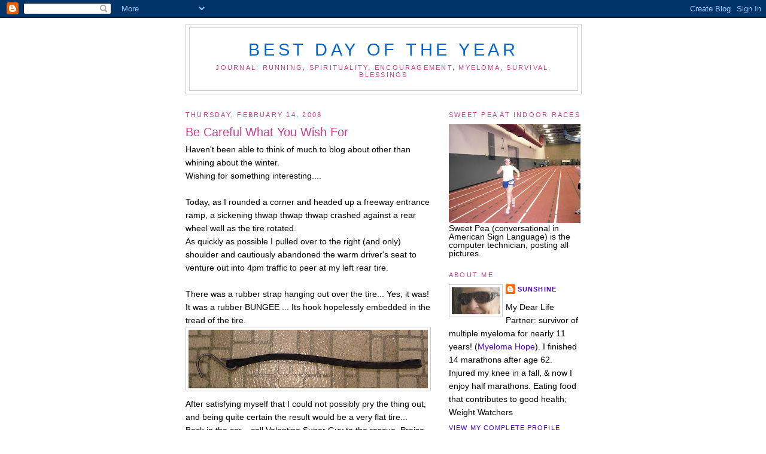

--- FILE ---
content_type: text/html; charset=UTF-8
request_url: https://bestdayoftheyear.blogspot.com/2008/02/be-careful-what-you-wish-for.html?showComment=1203086400000
body_size: 14664
content:
<!DOCTYPE html>
<html dir='ltr' xmlns='http://www.w3.org/1999/xhtml' xmlns:b='http://www.google.com/2005/gml/b' xmlns:data='http://www.google.com/2005/gml/data' xmlns:expr='http://www.google.com/2005/gml/expr'>
<head>
<link href='https://www.blogger.com/static/v1/widgets/2944754296-widget_css_bundle.css' rel='stylesheet' type='text/css'/>
<meta content='text/html; charset=UTF-8' http-equiv='Content-Type'/>
<meta content='blogger' name='generator'/>
<link href='https://bestdayoftheyear.blogspot.com/favicon.ico' rel='icon' type='image/x-icon'/>
<link href='http://bestdayoftheyear.blogspot.com/2008/02/be-careful-what-you-wish-for.html' rel='canonical'/>
<link rel="alternate" type="application/atom+xml" title="Best Day of the Year - Atom" href="https://bestdayoftheyear.blogspot.com/feeds/posts/default" />
<link rel="alternate" type="application/rss+xml" title="Best Day of the Year - RSS" href="https://bestdayoftheyear.blogspot.com/feeds/posts/default?alt=rss" />
<link rel="service.post" type="application/atom+xml" title="Best Day of the Year - Atom" href="https://www.blogger.com/feeds/5437804737085732748/posts/default" />

<link rel="alternate" type="application/atom+xml" title="Best Day of the Year - Atom" href="https://bestdayoftheyear.blogspot.com/feeds/6755040222516604008/comments/default" />
<!--Can't find substitution for tag [blog.ieCssRetrofitLinks]-->
<link href='https://blogger.googleusercontent.com/img/b/R29vZ2xl/AVvXsEgkkPs0CmlGTdt_RjdzHo2YbsXQUK1mX3Ru032ja9HHDk9HyJlo03ho-D9-1l7KVBnLTD3ywMULWDwzWaZln9KPcU53vYgXXEtmr8wiwE3PJqdD-pjkWlMoWTsduk4yaN9Mu9sUskc14ld1/s400/DSCF5400k.JPG' rel='image_src'/>
<meta content='http://bestdayoftheyear.blogspot.com/2008/02/be-careful-what-you-wish-for.html' property='og:url'/>
<meta content='Be Careful What You Wish For' property='og:title'/>
<meta content='Haven&#39;t been able to think of much to blog about other than whining about the winter. Wishing for something interesting.... Today, as I roun...' property='og:description'/>
<meta content='https://blogger.googleusercontent.com/img/b/R29vZ2xl/AVvXsEgkkPs0CmlGTdt_RjdzHo2YbsXQUK1mX3Ru032ja9HHDk9HyJlo03ho-D9-1l7KVBnLTD3ywMULWDwzWaZln9KPcU53vYgXXEtmr8wiwE3PJqdD-pjkWlMoWTsduk4yaN9Mu9sUskc14ld1/w1200-h630-p-k-no-nu/DSCF5400k.JPG' property='og:image'/>
<title>Best Day of the Year: Be Careful What You Wish For</title>
<style id='page-skin-1' type='text/css'><!--
/*
-----------------------------------------------
Blogger Template Style
Name:     Minima
Designer: Douglas Bowman
URL:      www.stopdesign.com
Date:     26 Feb 2004
Updated by: Blogger Team
----------------------------------------------- */
/* Variable definitions
====================
<Variable name="bgcolor" description="Page Background Color"
type="color" default="#fff">
<Variable name="textcolor" description="Text Color"
type="color" default="#333">
<Variable name="linkcolor" description="Link Color"
type="color" default="#58a">
<Variable name="pagetitlecolor" description="Blog Title Color"
type="color" default="#666">
<Variable name="descriptioncolor" description="Blog Description Color"
type="color" default="#999">
<Variable name="titlecolor" description="Post Title Color"
type="color" default="#c60">
<Variable name="bordercolor" description="Border Color"
type="color" default="#ccc">
<Variable name="sidebarcolor" description="Sidebar Title Color"
type="color" default="#999">
<Variable name="sidebartextcolor" description="Sidebar Text Color"
type="color" default="#666">
<Variable name="visitedlinkcolor" description="Visited Link Color"
type="color" default="#999">
<Variable name="bodyfont" description="Text Font"
type="font" default="normal normal 100% Georgia, Serif">
<Variable name="headerfont" description="Sidebar Title Font"
type="font"
default="normal normal 78% 'Trebuchet MS',Trebuchet,Arial,Verdana,Sans-serif">
<Variable name="pagetitlefont" description="Blog Title Font"
type="font"
default="normal normal 200% Georgia, Serif">
<Variable name="descriptionfont" description="Blog Description Font"
type="font"
default="normal normal 78% 'Trebuchet MS', Trebuchet, Arial, Verdana, Sans-serif">
<Variable name="postfooterfont" description="Post Footer Font"
type="font"
default="normal normal 78% 'Trebuchet MS', Trebuchet, Arial, Verdana, Sans-serif">
<Variable name="startSide" description="Side where text starts in blog language"
type="automatic" default="left">
<Variable name="endSide" description="Side where text ends in blog language"
type="automatic" default="right">
*/
/* Use this with templates/template-twocol.html */
body {
background:#ffffff;
margin:0;
color:#000000;
font:x-small Georgia Serif;
font-size/* */:/**/small;
font-size: /**/small;
text-align: center;
}
a:link {
color:#4900cc;
text-decoration:none;
}
a:visited {
color:#0066CC;
text-decoration:none;
}
a:hover {
color:#C94093;
text-decoration:underline;
}
a img {
border-width:0;
}
/* Header
-----------------------------------------------
*/
#header-wrapper {
width:660px;
margin:0 auto 10px;
border:1px solid #cccccc;
}
#header-inner {
background-position: center;
margin-left: auto;
margin-right: auto;
}
#header {
margin: 5px;
border: 1px solid #cccccc;
text-align: center;
color:#0066CC;
}
#header h1 {
margin:5px 5px 0;
padding:15px 20px .25em;
line-height:1.2em;
text-transform:uppercase;
letter-spacing:.2em;
font: normal normal 200% Verdana, sans-serif;
}
#header a {
color:#0066CC;
text-decoration:none;
}
#header a:hover {
color:#0066CC;
}
#header .description {
margin:0 5px 5px;
padding:0 20px 15px;
max-width:700px;
text-transform:uppercase;
letter-spacing:.2em;
line-height: 1.4em;
font: normal normal 78% Verdana, sans-serif;
color: #C94093;
}
#header img {
margin-left: auto;
margin-right: auto;
}
/* Outer-Wrapper
----------------------------------------------- */
#outer-wrapper {
width: 660px;
margin:0 auto;
padding:10px;
text-align:left;
font: normal normal 110% Verdana, sans-serif;
}
#main-wrapper {
width: 410px;
float: left;
word-wrap: break-word; /* fix for long text breaking sidebar float in IE */
overflow: hidden;     /* fix for long non-text content breaking IE sidebar float */
}
#sidebar-wrapper {
width: 220px;
float: right;
word-wrap: break-word; /* fix for long text breaking sidebar float in IE */
overflow: hidden;      /* fix for long non-text content breaking IE sidebar float */
}
/* Headings
----------------------------------------------- */
h2 {
margin:1.5em 0 .75em;
font:normal normal 78% Verdana, sans-serif;
line-height: 1.4em;
text-transform:uppercase;
letter-spacing:.2em;
color:#c94093;
}
/* Posts
-----------------------------------------------
*/
h2.date-header {
margin:1.5em 0 .5em;
}
.post {
margin:.5em 0 1.5em;
border-bottom:1px dotted #cccccc;
padding-bottom:1.5em;
}
.post h3 {
margin:.25em 0 0;
padding:0 0 4px;
font-size:140%;
font-weight:normal;
line-height:1.4em;
color:#C94093;
}
.post h3 a, .post h3 a:visited, .post h3 strong {
display:block;
text-decoration:none;
color:#C94093;
font-weight:normal;
}
.post h3 strong, .post h3 a:hover {
color:#000000;
}
.post p {
margin:0 0 .75em;
line-height:1.6em;
}
.post-footer {
margin: .75em 0;
color:#c94093;
text-transform:uppercase;
letter-spacing:.1em;
font: normal normal 78% Verdana, sans-serif;
line-height: 1.4em;
}
.comment-link {
margin-left:.6em;
}
.post img {
padding:4px;
border:1px solid #cccccc;
}
.post blockquote {
margin:1em 20px;
}
.post blockquote p {
margin:.75em 0;
}
/* Comments
----------------------------------------------- */
#comments h4 {
margin:1em 0;
font-weight: bold;
line-height: 1.4em;
text-transform:uppercase;
letter-spacing:.2em;
color: #c94093;
}
#comments-block {
margin:1em 0 1.5em;
line-height:1.6em;
}
#comments-block .comment-author {
margin:.5em 0;
}
#comments-block .comment-body {
margin:.25em 0 0;
}
#comments-block .comment-footer {
margin:-.25em 0 2em;
line-height: 1.4em;
text-transform:uppercase;
letter-spacing:.1em;
}
#comments-block .comment-body p {
margin:0 0 .75em;
}
.deleted-comment {
font-style:italic;
color:gray;
}
#blog-pager-newer-link {
float: left;
}
#blog-pager-older-link {
float: right;
}
#blog-pager {
text-align: center;
}
.feed-links {
clear: both;
line-height: 2.5em;
}
/* Sidebar Content
----------------------------------------------- */
.sidebar {
color: #000000;
line-height: 1.0em;
}
.sidebar ul {
list-style:none;
margin:0 0 0;
padding:0 0 0;
}
.sidebar li {
margin:0;
padding-top:0;
padding-right:0;
padding-bottom:.25em;
padding-left:15px;
text-indent:-15px;
line-height:1.0em;
}
.sidebar .widget, .main .widget {
/*  border-bottom:1px dotted #cccccc; */
margin:0 0 1.5em;
padding:0 0 0.0em;
}
.main .Blog {
border-bottom-width: 0;
}
/* Profile
----------------------------------------------- */
.profile-img {
float: left;
margin-top: 0;
margin-right: 5px;
margin-bottom: 5px;
margin-left: 0;
padding: 4px;
border: 1px solid #cccccc;
}
.profile-data {
margin:0;
text-transform:uppercase;
letter-spacing:.1em;
font: normal normal 78% Verdana, sans-serif;
color: #c94093;
font-weight: bold;
line-height: 1.6em;
}
.profile-datablock {
margin:.5em 0 .5em;
}
.profile-textblock {
margin: 0.5em 0;
line-height: 1.6em;
}
.profile-link {
font: normal normal 78% Verdana, sans-serif;
text-transform: uppercase;
letter-spacing: .1em;
}
/* Footer
----------------------------------------------- */
#footer {
width:660px;
clear:both;
margin:0 auto;
padding-top:15px;
line-height: 1.6em;
text-transform:uppercase;
letter-spacing:.1em;
text-align: center;
}
/** Page structure tweaks for layout editor wireframe */
body#layout #header {
margin-left: 0px;
margin-right: 0px;
}

--></style>
<link href='https://www.blogger.com/dyn-css/authorization.css?targetBlogID=5437804737085732748&amp;zx=268178c2-d003-4fdd-9c90-a7f924e27153' media='none' onload='if(media!=&#39;all&#39;)media=&#39;all&#39;' rel='stylesheet'/><noscript><link href='https://www.blogger.com/dyn-css/authorization.css?targetBlogID=5437804737085732748&amp;zx=268178c2-d003-4fdd-9c90-a7f924e27153' rel='stylesheet'/></noscript>
<meta name='google-adsense-platform-account' content='ca-host-pub-1556223355139109'/>
<meta name='google-adsense-platform-domain' content='blogspot.com'/>

</head>
<body>
<div class='navbar section' id='navbar'><div class='widget Navbar' data-version='1' id='Navbar1'><script type="text/javascript">
    function setAttributeOnload(object, attribute, val) {
      if(window.addEventListener) {
        window.addEventListener('load',
          function(){ object[attribute] = val; }, false);
      } else {
        window.attachEvent('onload', function(){ object[attribute] = val; });
      }
    }
  </script>
<div id="navbar-iframe-container"></div>
<script type="text/javascript" src="https://apis.google.com/js/platform.js"></script>
<script type="text/javascript">
      gapi.load("gapi.iframes:gapi.iframes.style.bubble", function() {
        if (gapi.iframes && gapi.iframes.getContext) {
          gapi.iframes.getContext().openChild({
              url: 'https://www.blogger.com/navbar/5437804737085732748?po\x3d6755040222516604008\x26origin\x3dhttps://bestdayoftheyear.blogspot.com',
              where: document.getElementById("navbar-iframe-container"),
              id: "navbar-iframe"
          });
        }
      });
    </script><script type="text/javascript">
(function() {
var script = document.createElement('script');
script.type = 'text/javascript';
script.src = '//pagead2.googlesyndication.com/pagead/js/google_top_exp.js';
var head = document.getElementsByTagName('head')[0];
if (head) {
head.appendChild(script);
}})();
</script>
</div></div>
<div id='outer-wrapper'><div id='wrap2'>
<!-- skip links for text browsers -->
<span id='skiplinks' style='display:none;'>
<a href='#main'>skip to main </a> |
      <a href='#sidebar'>skip to sidebar</a>
</span>
<div id='header-wrapper'>
<div class='header section' id='header'><div class='widget Header' data-version='1' id='Header1'>
<div id='header-inner'>
<div class='titlewrapper'>
<h1 class='title'>
<a href='https://bestdayoftheyear.blogspot.com/'>
Best Day of the Year
</a>
</h1>
</div>
<div class='descriptionwrapper'>
<p class='description'><span>Journal: Running, Spirituality, Encouragement, Myeloma, Survival, Blessings</span></p>
</div>
</div>
</div></div>
</div>
<div id='content-wrapper'>
<div id='crosscol-wrapper' style='text-align:center'>
<div class='crosscol no-items section' id='crosscol'></div>
</div>
<div id='main-wrapper'>
<div class='main section' id='main'><div class='widget Blog' data-version='1' id='Blog1'>
<div class='blog-posts hfeed'>

          <div class="date-outer">
        
<h2 class='date-header'><span>Thursday, February 14, 2008</span></h2>

          <div class="date-posts">
        
<div class='post-outer'>
<div class='post hentry'>
<a name='6755040222516604008'></a>
<h3 class='post-title entry-title'>
<a href='https://bestdayoftheyear.blogspot.com/2008/02/be-careful-what-you-wish-for.html'>Be Careful What You Wish For</a>
</h3>
<div class='post-header-line-1'></div>
<div class='post-body entry-content'>
<p>Haven't been able to think of much to blog about other than whining about the winter.<br />Wishing for something interesting....<br /><br />Today, as I rounded a corner and headed up a freeway entrance ramp, a sickening thwap thwap thwap crashed against a rear wheel well as the tire rotated.<br />As quickly as possible I pulled over to the right (and only) shoulder and cautiously abandoned the warm driver's seat to venture out into 4pm traffic to peer at my left rear tire.<br /><br />There was a rubber strap hanging out over the tire... Yes, it was! It was a rubber BUNGEE ... Its hook hopelessly embedded in the tread of the tire.<br /><a href="https://blogger.googleusercontent.com/img/b/R29vZ2xl/AVvXsEgkkPs0CmlGTdt_RjdzHo2YbsXQUK1mX3Ru032ja9HHDk9HyJlo03ho-D9-1l7KVBnLTD3ywMULWDwzWaZln9KPcU53vYgXXEtmr8wiwE3PJqdD-pjkWlMoWTsduk4yaN9Mu9sUskc14ld1/s1600-h/DSCF5400k.JPG"><img alt="Tire punch " border="0" id="BLOGGER_PHOTO_ID_5167012374478223362" src="https://blogger.googleusercontent.com/img/b/R29vZ2xl/AVvXsEgkkPs0CmlGTdt_RjdzHo2YbsXQUK1mX3Ru032ja9HHDk9HyJlo03ho-D9-1l7KVBnLTD3ywMULWDwzWaZln9KPcU53vYgXXEtmr8wiwE3PJqdD-pjkWlMoWTsduk4yaN9Mu9sUskc14ld1/s400/DSCF5400k.JPG" style="display:block; margin:0px auto 10px; text-align:center;cursor:pointer; cursor:hand;" /></a>  After satisfying myself that I could not possibly pry the thing out, and being quite certain the result would be a very flat tire...<br />Back in the car... call Valentine Super Guy to the rescue.  Praise be for cell phones.<br />Cold as it looks!! At 4pm the temp was probably about 15 degrees with a 16 mph wind.<br />Not the weather you hope for when you have to change a tire on the freeway.  <a href="https://blogger.googleusercontent.com/img/b/R29vZ2xl/AVvXsEjf1lYqc9RG6c4hDbqxIhZNMQG2axRnWiiS0_EGpvDM-d8itaBE61qXhWYQVDVAdsqwmxJE-kG3QmRz2vEZ7M6srlVC92CEIPo4E8PQ5eX6fGWL_l4orTmfzKjmHIka4ngp6nT8-Ih5huLv/s1600-h/P1060740k.JPG"><img alt="Still winter " border="0" id="BLOGGER_PHOTO_ID_5167012533392013330" src="https://blogger.googleusercontent.com/img/b/R29vZ2xl/AVvXsEjf1lYqc9RG6c4hDbqxIhZNMQG2axRnWiiS0_EGpvDM-d8itaBE61qXhWYQVDVAdsqwmxJE-kG3QmRz2vEZ7M6srlVC92CEIPo4E8PQ5eX6fGWL_l4orTmfzKjmHIka4ngp6nT8-Ih5huLv/s400/P1060740k.JPG" style="display:block; margin:0px auto 10px; text-align:center;cursor:pointer; cursor:hand;" /></a>  <br />Of course when Runner Dude removed the bungee hook from the tire, it immediately went flat... Well the rest was harrowing and yet .. routine?  Tire changed.. trip to the tire dealer.. tire repair... And while we waited... Flowers for Valentine's Day!<br /><a href="https://blogger.googleusercontent.com/img/b/R29vZ2xl/AVvXsEgTVW8qj3EjbW3e4v0-qBAurzgAJbkasBDAHasxqf6XLz1dCrIh42-N4zHiAMeHg__7Ffqb2-XX2B-LaOeNuN9DzhOREXgKqEfMk-VdJviMmkl4r2QDBOxBDC5oa3wUiiPisPkSL4_esoF8/s1600-h/P1060746k.JPG"><img alt="Love " border="0" id="BLOGGER_PHOTO_ID_5167012241334237170" src="https://blogger.googleusercontent.com/img/b/R29vZ2xl/AVvXsEgTVW8qj3EjbW3e4v0-qBAurzgAJbkasBDAHasxqf6XLz1dCrIh42-N4zHiAMeHg__7Ffqb2-XX2B-LaOeNuN9DzhOREXgKqEfMk-VdJviMmkl4r2QDBOxBDC5oa3wUiiPisPkSL4_esoF8/s400/P1060746k.JPG" style="display:block; margin:0px auto 10px; text-align:center;cursor:pointer; cursor:hand;" /></a>  Home for supper by 6. (What supper??)  Well, fresh, from scratch chicken soup, thanks in part to leftover roasted chicken in the refrigerator.<br /><br />After all that whining about cold long winter, this little adventure in the Minnesota tundra is weird enough for me?<br />HAPPY VALENTINES DAY !!</p>
<div style='clear: both;'></div>
</div>
<div class='post-footer'>
<p class='post-footer-line post-footer-line-1'><span class='post-author vcard'>
Posted by
<span class='fn'>Sunshine</span>
</span>
<span class='post-timestamp'>
at
<a class='timestamp-link' href='https://bestdayoftheyear.blogspot.com/2008/02/be-careful-what-you-wish-for.html' rel='bookmark' title='permanent link'><abbr class='published' title='2008-02-14T18:51:00-06:00'>6:51&#8239;PM</abbr></a>
</span>
<span class='post-comment-link'>
</span>
<span class='post-icons'>
<span class='item-control blog-admin pid-1166108434'>
<a href='https://www.blogger.com/post-edit.g?blogID=5437804737085732748&postID=6755040222516604008&from=pencil' title='Edit Post'>
<img alt='' class='icon-action' height='18' src='https://resources.blogblog.com/img/icon18_edit_allbkg.gif' width='18'/>
</a>
</span>
</span>
<span class='post-backlinks post-comment-link'>
</span>
</p>
<p class='post-footer-line post-footer-line-2'><span class='post-labels'>
</span>
</p>
<p class='post-footer-line post-footer-line-3'></p>
</div>
</div>
<div class='comments' id='comments'>
<a name='comments'></a>
<h4>10 comments:</h4>
<div id='Blog1_comments-block-wrapper'>
<dl class='avatar-comment-indent' id='comments-block'>
<dt class='comment-author ' id='c5729833473320068118'>
<a name='c5729833473320068118'></a>
<div class="avatar-image-container vcard"><span dir="ltr"><a href="https://www.blogger.com/profile/04377440606704745517" target="" rel="nofollow" onclick="" class="avatar-hovercard" id="av-5729833473320068118-04377440606704745517"><img src="https://resources.blogblog.com/img/blank.gif" width="35" height="35" class="delayLoad" style="display: none;" longdesc="//4.bp.blogspot.com/-5ORC4CLF3no/ZWUK0ToLKEI/AAAAAAAAIqE/rx5IssnELaYCZQgzJVLymsCyn0srzssHQCK4BGAYYCw/s35/IMG_E2193.jpg" alt="" title="Anne">

<noscript><img src="//4.bp.blogspot.com/-5ORC4CLF3no/ZWUK0ToLKEI/AAAAAAAAIqE/rx5IssnELaYCZQgzJVLymsCyn0srzssHQCK4BGAYYCw/s35/IMG_E2193.jpg" width="35" height="35" class="photo" alt=""></noscript></a></span></div>
<a href='https://www.blogger.com/profile/04377440606704745517' rel='nofollow'>Anne</a>
said...
</dt>
<dd class='comment-body' id='Blog1_cmt-5729833473320068118'>
<p>
A Valentine's Day with a happy ending...just as it should be. And with a brand spankin' new tire to match the beautiful bouquet.
</p>
</dd>
<dd class='comment-footer'>
<span class='comment-timestamp'>
<a href='https://bestdayoftheyear.blogspot.com/2008/02/be-careful-what-you-wish-for.html?showComment=1203044760000#c5729833473320068118' title='comment permalink'>
February 14, 2008 at 9:06&#8239;PM
</a>
<span class='item-control blog-admin pid-1983478511'>
<a class='comment-delete' href='https://www.blogger.com/comment/delete/5437804737085732748/5729833473320068118' title='Delete Comment'>
<img src='https://resources.blogblog.com/img/icon_delete13.gif'/>
</a>
</span>
</span>
</dd>
<dt class='comment-author ' id='c9085802413235841318'>
<a name='c9085802413235841318'></a>
<div class="avatar-image-container vcard"><span dir="ltr"><a href="https://www.blogger.com/profile/13779487553272296752" target="" rel="nofollow" onclick="" class="avatar-hovercard" id="av-9085802413235841318-13779487553272296752"><img src="https://resources.blogblog.com/img/blank.gif" width="35" height="35" class="delayLoad" style="display: none;" longdesc="//blogger.googleusercontent.com/img/b/R29vZ2xl/AVvXsEjDEmHp9fahRgzGvPKwRuPv4PQ0By4d7zyDvJ3uFIJaQHc-bvxlC2sOfY0fQjA7ftlg-Ai6onfS9HkfvaSWEv5D8s_aGA-Cg1w9Shlv7mdFBNZ2NhgKUQazcU_0ihCj0g/s45-c/*" alt="" title="Backofpack">

<noscript><img src="//blogger.googleusercontent.com/img/b/R29vZ2xl/AVvXsEjDEmHp9fahRgzGvPKwRuPv4PQ0By4d7zyDvJ3uFIJaQHc-bvxlC2sOfY0fQjA7ftlg-Ai6onfS9HkfvaSWEv5D8s_aGA-Cg1w9Shlv7mdFBNZ2NhgKUQazcU_0ihCj0g/s45-c/*" width="35" height="35" class="photo" alt=""></noscript></a></span></div>
<a href='https://www.blogger.com/profile/13779487553272296752' rel='nofollow'>Backofpack</a>
said...
</dt>
<dd class='comment-body' id='Blog1_cmt-9085802413235841318'>
<p>
That is very strange.  Who'd a thought? <BR/><BR/>The flowers are gorgeous and hopefully remind you of sunshine!<BR/><BR/>Happy Valentines Day!
</p>
</dd>
<dd class='comment-footer'>
<span class='comment-timestamp'>
<a href='https://bestdayoftheyear.blogspot.com/2008/02/be-careful-what-you-wish-for.html?showComment=1203051960000#c9085802413235841318' title='comment permalink'>
February 14, 2008 at 11:06&#8239;PM
</a>
<span class='item-control blog-admin pid-1652918528'>
<a class='comment-delete' href='https://www.blogger.com/comment/delete/5437804737085732748/9085802413235841318' title='Delete Comment'>
<img src='https://resources.blogblog.com/img/icon_delete13.gif'/>
</a>
</span>
</span>
</dd>
<dt class='comment-author ' id='c4181643698778710851'>
<a name='c4181643698778710851'></a>
<div class="avatar-image-container avatar-stock"><span dir="ltr"><a href="https://www.blogger.com/profile/03231464198799653331" target="" rel="nofollow" onclick="" class="avatar-hovercard" id="av-4181643698778710851-03231464198799653331"><img src="//www.blogger.com/img/blogger_logo_round_35.png" width="35" height="35" alt="" title="Unknown">

</a></span></div>
<a href='https://www.blogger.com/profile/03231464198799653331' rel='nofollow'>Unknown</a>
said...
</dt>
<dd class='comment-body' id='Blog1_cmt-4181643698778710851'>
<p>
Hey - and now you have an extra bungee!  Gotta look at the bright side.  :)
</p>
</dd>
<dd class='comment-footer'>
<span class='comment-timestamp'>
<a href='https://bestdayoftheyear.blogspot.com/2008/02/be-careful-what-you-wish-for.html?showComment=1203086400000#c4181643698778710851' title='comment permalink'>
February 15, 2008 at 8:40&#8239;AM
</a>
<span class='item-control blog-admin pid-1113225338'>
<a class='comment-delete' href='https://www.blogger.com/comment/delete/5437804737085732748/4181643698778710851' title='Delete Comment'>
<img src='https://resources.blogblog.com/img/icon_delete13.gif'/>
</a>
</span>
</span>
</dd>
<dt class='comment-author ' id='c4952406309765056398'>
<a name='c4952406309765056398'></a>
<div class="avatar-image-container avatar-stock"><span dir="ltr"><img src="//resources.blogblog.com/img/blank.gif" width="35" height="35" alt="" title="Anonymous">

</span></div>
Anonymous
said...
</dt>
<dd class='comment-body' id='Blog1_cmt-4952406309765056398'>
<p>
Yum...fresh from scratch chicken soup sounds delicious!!<BR/><BR/>Okay, I couldn't resist the opportunity for this corny pun:  Are you officially "tired" of this cold weather or what!<BR/><BR/>Seriously, I'm glad you were not hurt :)
</p>
</dd>
<dd class='comment-footer'>
<span class='comment-timestamp'>
<a href='https://bestdayoftheyear.blogspot.com/2008/02/be-careful-what-you-wish-for.html?showComment=1203088140000#c4952406309765056398' title='comment permalink'>
February 15, 2008 at 9:09&#8239;AM
</a>
<span class='item-control blog-admin pid-2076309694'>
<a class='comment-delete' href='https://www.blogger.com/comment/delete/5437804737085732748/4952406309765056398' title='Delete Comment'>
<img src='https://resources.blogblog.com/img/icon_delete13.gif'/>
</a>
</span>
</span>
</dd>
<dt class='comment-author ' id='c1068933229936352686'>
<a name='c1068933229936352686'></a>
<div class="avatar-image-container vcard"><span dir="ltr"><a href="https://www.blogger.com/profile/12302710072433158197" target="" rel="nofollow" onclick="" class="avatar-hovercard" id="av-1068933229936352686-12302710072433158197"><img src="https://resources.blogblog.com/img/blank.gif" width="35" height="35" class="delayLoad" style="display: none;" longdesc="//3.bp.blogspot.com/_QKV0DS3wLew/SXpX3xffQxI/AAAAAAAACEc/nBHmP4hTCD8/S45-s35/run%2Bsteel.jpg" alt="" title="Vickie">

<noscript><img src="//3.bp.blogspot.com/_QKV0DS3wLew/SXpX3xffQxI/AAAAAAAACEc/nBHmP4hTCD8/S45-s35/run%2Bsteel.jpg" width="35" height="35" class="photo" alt=""></noscript></a></span></div>
<a href='https://www.blogger.com/profile/12302710072433158197' rel='nofollow'>Vickie</a>
said...
</dt>
<dd class='comment-body' id='Blog1_cmt-1068933229936352686'>
<p>
A nice way to celebrate Valentines Day (the flowers), but thankfully you got the tire changes without needing a towtruck.
</p>
</dd>
<dd class='comment-footer'>
<span class='comment-timestamp'>
<a href='https://bestdayoftheyear.blogspot.com/2008/02/be-careful-what-you-wish-for.html?showComment=1203089400000#c1068933229936352686' title='comment permalink'>
February 15, 2008 at 9:30&#8239;AM
</a>
<span class='item-control blog-admin pid-773437467'>
<a class='comment-delete' href='https://www.blogger.com/comment/delete/5437804737085732748/1068933229936352686' title='Delete Comment'>
<img src='https://resources.blogblog.com/img/icon_delete13.gif'/>
</a>
</span>
</span>
</dd>
<dt class='comment-author ' id='c7619383794458428873'>
<a name='c7619383794458428873'></a>
<div class="avatar-image-container vcard"><span dir="ltr"><a href="https://www.blogger.com/profile/14684236668997938263" target="" rel="nofollow" onclick="" class="avatar-hovercard" id="av-7619383794458428873-14684236668997938263"><img src="https://resources.blogblog.com/img/blank.gif" width="35" height="35" class="delayLoad" style="display: none;" longdesc="//4.bp.blogspot.com/_6iKkeIdzHaI/Saoy3Ro2jrI/AAAAAAAAABM/9H86-vFtvrI/S45-s35/Dam%2BNancy%2Bcropped.jpg" alt="" title="Nancy">

<noscript><img src="//4.bp.blogspot.com/_6iKkeIdzHaI/Saoy3Ro2jrI/AAAAAAAAABM/9H86-vFtvrI/S45-s35/Dam%2BNancy%2Bcropped.jpg" width="35" height="35" class="photo" alt=""></noscript></a></span></div>
<a href='https://www.blogger.com/profile/14684236668997938263' rel='nofollow'>Nancy</a>
said...
</dt>
<dd class='comment-body' id='Blog1_cmt-7619383794458428873'>
<p>
Yes, run of the mill and mundane will be just fine.  So sorry this happened to you, but at least it is behind you and it could have been so much worse.
</p>
</dd>
<dd class='comment-footer'>
<span class='comment-timestamp'>
<a href='https://bestdayoftheyear.blogspot.com/2008/02/be-careful-what-you-wish-for.html?showComment=1203119700000#c7619383794458428873' title='comment permalink'>
February 15, 2008 at 5:55&#8239;PM
</a>
<span class='item-control blog-admin pid-695047778'>
<a class='comment-delete' href='https://www.blogger.com/comment/delete/5437804737085732748/7619383794458428873' title='Delete Comment'>
<img src='https://resources.blogblog.com/img/icon_delete13.gif'/>
</a>
</span>
</span>
</dd>
<dt class='comment-author ' id='c8597499183913634066'>
<a name='c8597499183913634066'></a>
<div class="avatar-image-container vcard"><span dir="ltr"><a href="https://www.blogger.com/profile/02065549723453997421" target="" rel="nofollow" onclick="" class="avatar-hovercard" id="av-8597499183913634066-02065549723453997421"><img src="https://resources.blogblog.com/img/blank.gif" width="35" height="35" class="delayLoad" style="display: none;" longdesc="//3.bp.blogspot.com/-dvhRCwQ4UhI/ZL2pY0AUCDI/AAAAAAAACag/Y2T8kLwBFh0ztbdPapEfKaeDBfv1t-4iQCK4BGAYYCw/s35/*" alt="" title="IronWaddler">

<noscript><img src="//3.bp.blogspot.com/-dvhRCwQ4UhI/ZL2pY0AUCDI/AAAAAAAACag/Y2T8kLwBFh0ztbdPapEfKaeDBfv1t-4iQCK4BGAYYCw/s35/*" width="35" height="35" class="photo" alt=""></noscript></a></span></div>
<a href='https://www.blogger.com/profile/02065549723453997421' rel='nofollow'>IronWaddler</a>
said...
</dt>
<dd class='comment-body' id='Blog1_cmt-8597499183913634066'>
<p>
Glad everything worked out ok.
</p>
</dd>
<dd class='comment-footer'>
<span class='comment-timestamp'>
<a href='https://bestdayoftheyear.blogspot.com/2008/02/be-careful-what-you-wish-for.html?showComment=1203163680000#c8597499183913634066' title='comment permalink'>
February 16, 2008 at 6:08&#8239;AM
</a>
<span class='item-control blog-admin pid-453558498'>
<a class='comment-delete' href='https://www.blogger.com/comment/delete/5437804737085732748/8597499183913634066' title='Delete Comment'>
<img src='https://resources.blogblog.com/img/icon_delete13.gif'/>
</a>
</span>
</span>
</dd>
<dt class='comment-author ' id='c8092857773552572392'>
<a name='c8092857773552572392'></a>
<div class="avatar-image-container vcard"><span dir="ltr"><a href="https://www.blogger.com/profile/17284634727671648704" target="" rel="nofollow" onclick="" class="avatar-hovercard" id="av-8092857773552572392-17284634727671648704"><img src="https://resources.blogblog.com/img/blank.gif" width="35" height="35" class="delayLoad" style="display: none;" longdesc="//blogger.googleusercontent.com/img/b/R29vZ2xl/AVvXsEg6OnzD5Aj-yEuIVlMIVdAkJEuKMWuh0fytY8Rvn236lOSkGDb6-0jJlU1FjcwhrL6StyPPdDpRHFqNXIjt0dIZGONSpNgPYNe3lebti2_J4X5-F-asKRciGG4AJ1KR9yM/s45-c/62128894_10218629019616879_5208710687597002752_o.jpg" alt="" title="peter">

<noscript><img src="//blogger.googleusercontent.com/img/b/R29vZ2xl/AVvXsEg6OnzD5Aj-yEuIVlMIVdAkJEuKMWuh0fytY8Rvn236lOSkGDb6-0jJlU1FjcwhrL6StyPPdDpRHFqNXIjt0dIZGONSpNgPYNe3lebti2_J4X5-F-asKRciGG4AJ1KR9yM/s45-c/62128894_10218629019616879_5208710687597002752_o.jpg" width="35" height="35" class="photo" alt=""></noscript></a></span></div>
<a href='https://www.blogger.com/profile/17284634727671648704' rel='nofollow'>peter</a>
said...
</dt>
<dd class='comment-body' id='Blog1_cmt-8092857773552572392'>
<p>
Nice flowers.  Glad there was someone to call who could come.  How about Triple A?
</p>
</dd>
<dd class='comment-footer'>
<span class='comment-timestamp'>
<a href='https://bestdayoftheyear.blogspot.com/2008/02/be-careful-what-you-wish-for.html?showComment=1203173640000#c8092857773552572392' title='comment permalink'>
February 16, 2008 at 8:54&#8239;AM
</a>
<span class='item-control blog-admin pid-1075000977'>
<a class='comment-delete' href='https://www.blogger.com/comment/delete/5437804737085732748/8092857773552572392' title='Delete Comment'>
<img src='https://resources.blogblog.com/img/icon_delete13.gif'/>
</a>
</span>
</span>
</dd>
<dt class='comment-author blog-author' id='c2161107755688993643'>
<a name='c2161107755688993643'></a>
<div class="avatar-image-container vcard"><span dir="ltr"><a href="https://www.blogger.com/profile/12381269071684742007" target="" rel="nofollow" onclick="" class="avatar-hovercard" id="av-2161107755688993643-12381269071684742007"><img src="https://resources.blogblog.com/img/blank.gif" width="35" height="35" class="delayLoad" style="display: none;" longdesc="//blogger.googleusercontent.com/img/b/R29vZ2xl/AVvXsEj3v0rrMOwf7TU3z9_Z5uh_aFC-svi3mQ8R_YGuEaI9mTUxB21NkcdE75GkXB1RgvIh6DNc3CEkjOCLdFvLSUZfoJT4-kC9mbt6UXwDe4DtfXxo10ELxtUuJKZcnQlZd9A/s45-c/*" alt="" title="Sunshine">

<noscript><img src="//blogger.googleusercontent.com/img/b/R29vZ2xl/AVvXsEj3v0rrMOwf7TU3z9_Z5uh_aFC-svi3mQ8R_YGuEaI9mTUxB21NkcdE75GkXB1RgvIh6DNc3CEkjOCLdFvLSUZfoJT4-kC9mbt6UXwDe4DtfXxo10ELxtUuJKZcnQlZd9A/s45-c/*" width="35" height="35" class="photo" alt=""></noscript></a></span></div>
<a href='https://www.blogger.com/profile/12381269071684742007' rel='nofollow'>Sunshine</a>
said...
</dt>
<dd class='comment-body' id='Blog1_cmt-2161107755688993643'>
<p>
How about AAA is a good question!<BR/><BR/>At a hundred thousand miles, the warantee on our car ran out... along with the emergency road service.<BR/><BR/>We have had some serious discussion in the last day about re-newing AAA !!!!
</p>
</dd>
<dd class='comment-footer'>
<span class='comment-timestamp'>
<a href='https://bestdayoftheyear.blogspot.com/2008/02/be-careful-what-you-wish-for.html?showComment=1203174420000#c2161107755688993643' title='comment permalink'>
February 16, 2008 at 9:07&#8239;AM
</a>
<span class='item-control blog-admin pid-1166108434'>
<a class='comment-delete' href='https://www.blogger.com/comment/delete/5437804737085732748/2161107755688993643' title='Delete Comment'>
<img src='https://resources.blogblog.com/img/icon_delete13.gif'/>
</a>
</span>
</span>
</dd>
<dt class='comment-author ' id='c2297695886376379797'>
<a name='c2297695886376379797'></a>
<div class="avatar-image-container vcard"><span dir="ltr"><a href="https://www.blogger.com/profile/16516566884075321281" target="" rel="nofollow" onclick="" class="avatar-hovercard" id="av-2297695886376379797-16516566884075321281"><img src="https://resources.blogblog.com/img/blank.gif" width="35" height="35" class="delayLoad" style="display: none;" longdesc="//blogger.googleusercontent.com/img/b/R29vZ2xl/AVvXsEjRrnUrgZr_fXR9NhqStK1rbjkgRxap8ClZuiCR67mC5rs_QA3kQLrsrKRhyOvcOKwgXaeVU7EGGTiYwmhiP14WqiNqCOsANF-xgKh1OU5QtXhtn7YhbhvntfyidmDMHw/s45-c/*" alt="" title="Susan">

<noscript><img src="//blogger.googleusercontent.com/img/b/R29vZ2xl/AVvXsEjRrnUrgZr_fXR9NhqStK1rbjkgRxap8ClZuiCR67mC5rs_QA3kQLrsrKRhyOvcOKwgXaeVU7EGGTiYwmhiP14WqiNqCOsANF-xgKh1OU5QtXhtn7YhbhvntfyidmDMHw/s45-c/*" width="35" height="35" class="photo" alt=""></noscript></a></span></div>
<a href='https://www.blogger.com/profile/16516566884075321281' rel='nofollow'>Susan</a>
said...
</dt>
<dd class='comment-body' id='Blog1_cmt-2297695886376379797'>
<p>
This is an enchanting story!
</p>
</dd>
<dd class='comment-footer'>
<span class='comment-timestamp'>
<a href='https://bestdayoftheyear.blogspot.com/2008/02/be-careful-what-you-wish-for.html?showComment=1203407700000#c2297695886376379797' title='comment permalink'>
February 19, 2008 at 1:55&#8239;AM
</a>
<span class='item-control blog-admin pid-403310919'>
<a class='comment-delete' href='https://www.blogger.com/comment/delete/5437804737085732748/2297695886376379797' title='Delete Comment'>
<img src='https://resources.blogblog.com/img/icon_delete13.gif'/>
</a>
</span>
</span>
</dd>
</dl>
</div>
<p class='comment-footer'>
<a href='https://www.blogger.com/comment/fullpage/post/5437804737085732748/6755040222516604008' onclick=''>Post a Comment</a>
</p>
</div>
</div>

        </div></div>
      
</div>
<div class='blog-pager' id='blog-pager'>
<span id='blog-pager-newer-link'>
<a class='blog-pager-newer-link' href='https://bestdayoftheyear.blogspot.com/2008/02/secret-between-us.html' id='Blog1_blog-pager-newer-link' title='Newer Post'>Newer Post</a>
</span>
<span id='blog-pager-older-link'>
<a class='blog-pager-older-link' href='https://bestdayoftheyear.blogspot.com/2008/02/still-running-on-indoor-tracks.html' id='Blog1_blog-pager-older-link' title='Older Post'>Older Post</a>
</span>
<a class='home-link' href='https://bestdayoftheyear.blogspot.com/'>Home</a>
</div>
<div class='clear'></div>
<div class='post-feeds'>
<div class='feed-links'>
Subscribe to:
<a class='feed-link' href='https://bestdayoftheyear.blogspot.com/feeds/6755040222516604008/comments/default' target='_blank' type='application/atom+xml'>Post Comments (Atom)</a>
</div>
</div>
</div></div>
</div>
<div id='sidebar-wrapper'>
<div class='sidebar section' id='sidebar'><div class='widget Image' data-version='1' id='Image1'>
<h2>Sweet Pea at Indoor Races</h2>
<div class='widget-content'>
<img alt='Sweet Pea at Indoor Races' height='165' id='Image1_img' src='https://blogger.googleusercontent.com/img/b/R29vZ2xl/AVvXsEh7VDge0S9HrsVjevEYY5d29IL6YG8-XhOjB5unx02Lv-OuyAP9MSUzufaxzA7XBwfiqZhZ-2D_LTg4RUma8KGBVpxBNqykZhiBuoIfMQU0ameMPd2sGii4Zp59pOgbPL9NHpFT4VrabRIy/s220/P1010848kmm.JPG' width='220'/>
<br/>
<span class='caption'>Sweet Pea (conversational in American Sign Language) is the computer technician,  posting all pictures.</span>
</div>
<div class='clear'></div>
</div><div class='widget Profile' data-version='1' id='Profile1'>
<h2>About Me</h2>
<div class='widget-content'>
<a href='https://www.blogger.com/profile/12381269071684742007'><img alt='My photo' class='profile-img' height='45' src='//blogger.googleusercontent.com/img/b/R29vZ2xl/AVvXsEj3v0rrMOwf7TU3z9_Z5uh_aFC-svi3mQ8R_YGuEaI9mTUxB21NkcdE75GkXB1RgvIh6DNc3CEkjOCLdFvLSUZfoJT4-kC9mbt6UXwDe4DtfXxo10ELxtUuJKZcnQlZd9A/s1600/*' width='80'/></a>
<dl class='profile-datablock'>
<dt class='profile-data'>
<a class='profile-name-link g-profile' href='https://www.blogger.com/profile/12381269071684742007' rel='author' style='background-image: url(//www.blogger.com/img/logo-16.png);'>
Sunshine
</a>
</dt>
<dd class='profile-textblock'>My Dear Life Partner:  survivor of multiple myeloma for nearly  11 years! (<a href="http://myelomahope.blogspot.com/">Myeloma Hope</a>). I finished 14 marathons after age 62. Injured my knee in a fall, &amp; now I enjoy half marathons. Eating food that contributes to good health; Weight Watchers</dd>
</dl>
<a class='profile-link' href='https://www.blogger.com/profile/12381269071684742007' rel='author'>View my complete profile</a>
<div class='clear'></div>
</div>
</div><div class='widget Text' data-version='1' id='Text1'>
<div class='widget-content'>
<i>&#8220;Write on your heart that every day is the best day of the year.&#8221;</i> Emerson<br/>
</div>
<div class='clear'></div>
</div><div class='widget Image' data-version='1' id='Image4'>
<h2>Moose Mountain Marathon</h2>
<div class='widget-content'>
<img alt='Moose Mountain Marathon' height='166' id='Image4_img' src='https://blogger.googleusercontent.com/img/b/R29vZ2xl/AVvXsEj4aW9BSUkMTWGFJ0cw2PIg78sVIy1DZL1tSiq-0Zzt24fDjjcBwPSkriV3f8PkB7RDk33lKQKZE6UrONq9jTUq7s5N931LebNsZ1lfPUVTTIDrEHn571WWdby610F5Vrx-F6fSZ7Aw_ENV/s220/DSCF4545p.JPG' width='220'/>
<br/>
</div>
<div class='clear'></div>
</div><div class='widget Image' data-version='1' id='Image3'>
<h2>Indoor races in January</h2>
<div class='widget-content'>
<img alt='Indoor races in January' height='220' id='Image3_img' src='https://blogger.googleusercontent.com/img/b/R29vZ2xl/AVvXsEjfDzy-9InK4ocilPTeikL6juL3os98o94nYMn8OE2VPVB6xdhpKwAApe7jfrqtJso4_hYUNUtVz0V0ZWoBsSPZj3y48QfovXS7y7fmJlVDyfyLKy5cX4_nUiUWUxQYrWfEmOf7XePHbLu5/s220/P1060713m.JPG' width='131'/>
<br/>
</div>
<div class='clear'></div>
</div><div class='widget LinkList' data-version='1' id='LinkList3'>
<h2>Blogs I Like to Read</h2>
<div class='widget-content'>
<ul>
<li><a href='http://peagravel.blogspot.com/'>About Peagravel</a></li>
<li><a href='http://adventuresofcancergirl.blogspot.com/'>Amazing Cancer Girl</a></li>
<li><a href='http://amysrunningaround.blogspot.com/'>AmyTriGirl</a></li>
<li><a href='http://run-dmz.blogspot.com/'>Anne in San Diego</a></li>
<li><a href='http://buildmyown.blogspot.com/'>Build My Own Computer</a></li>
<li><a href='http://justrunjustlivejustbe.com/'>Just Be</a></li>
<li><a href='http://blog.deimel.org/blogger.htm'>Lionel Deimel</a></li>
<li><a href='http://minnesotadon.blogspot.com/'>Make It a Masterpiece</a></li>
<li><a href='http://margaret.healthblogs.org/'>Margaret's Corner</a></li>
<li><a href='http://plainobserver.blogspot.com/'>Observer</a></li>
<li><a href='http://dcspinster.blogspot.com/'>Peter in DC</a></li>
<li><a href='http://runningcomment.blogspot.com/'>Running Commentary</a></li>
<li><a href='http://runningmyownrace.com/'>Running My Own Race</a></li>
<li><a href='http://shedorunrun.blogspot.com/'>She Do Run</a></li>
<li><a href='http://33namesofgrace.blogspot.com/'>Thirty-three Names of Grace</a></li>
</ul>
<div class='clear'></div>
</div>
</div><div class='widget BlogArchive' data-version='1' id='BlogArchive1'>
<h2>Blog Archive</h2>
<div class='widget-content'>
<div id='ArchiveList'>
<div id='BlogArchive1_ArchiveList'>
<ul class='hierarchy'>
<li class='archivedate collapsed'>
<a class='toggle' href='javascript:void(0)'>
<span class='zippy'>

        &#9658;&#160;
      
</span>
</a>
<a class='post-count-link' href='https://bestdayoftheyear.blogspot.com/2015/'>
2015
</a>
<span class='post-count' dir='ltr'>(1)</span>
<ul class='hierarchy'>
<li class='archivedate collapsed'>
<a class='toggle' href='javascript:void(0)'>
<span class='zippy'>

        &#9658;&#160;
      
</span>
</a>
<a class='post-count-link' href='https://bestdayoftheyear.blogspot.com/2015/11/'>
November
</a>
<span class='post-count' dir='ltr'>(1)</span>
</li>
</ul>
</li>
</ul>
<ul class='hierarchy'>
<li class='archivedate collapsed'>
<a class='toggle' href='javascript:void(0)'>
<span class='zippy'>

        &#9658;&#160;
      
</span>
</a>
<a class='post-count-link' href='https://bestdayoftheyear.blogspot.com/2014/'>
2014
</a>
<span class='post-count' dir='ltr'>(9)</span>
<ul class='hierarchy'>
<li class='archivedate collapsed'>
<a class='toggle' href='javascript:void(0)'>
<span class='zippy'>

        &#9658;&#160;
      
</span>
</a>
<a class='post-count-link' href='https://bestdayoftheyear.blogspot.com/2014/07/'>
July
</a>
<span class='post-count' dir='ltr'>(2)</span>
</li>
</ul>
<ul class='hierarchy'>
<li class='archivedate collapsed'>
<a class='toggle' href='javascript:void(0)'>
<span class='zippy'>

        &#9658;&#160;
      
</span>
</a>
<a class='post-count-link' href='https://bestdayoftheyear.blogspot.com/2014/06/'>
June
</a>
<span class='post-count' dir='ltr'>(1)</span>
</li>
</ul>
<ul class='hierarchy'>
<li class='archivedate collapsed'>
<a class='toggle' href='javascript:void(0)'>
<span class='zippy'>

        &#9658;&#160;
      
</span>
</a>
<a class='post-count-link' href='https://bestdayoftheyear.blogspot.com/2014/05/'>
May
</a>
<span class='post-count' dir='ltr'>(1)</span>
</li>
</ul>
<ul class='hierarchy'>
<li class='archivedate collapsed'>
<a class='toggle' href='javascript:void(0)'>
<span class='zippy'>

        &#9658;&#160;
      
</span>
</a>
<a class='post-count-link' href='https://bestdayoftheyear.blogspot.com/2014/04/'>
April
</a>
<span class='post-count' dir='ltr'>(1)</span>
</li>
</ul>
<ul class='hierarchy'>
<li class='archivedate collapsed'>
<a class='toggle' href='javascript:void(0)'>
<span class='zippy'>

        &#9658;&#160;
      
</span>
</a>
<a class='post-count-link' href='https://bestdayoftheyear.blogspot.com/2014/03/'>
March
</a>
<span class='post-count' dir='ltr'>(2)</span>
</li>
</ul>
<ul class='hierarchy'>
<li class='archivedate collapsed'>
<a class='toggle' href='javascript:void(0)'>
<span class='zippy'>

        &#9658;&#160;
      
</span>
</a>
<a class='post-count-link' href='https://bestdayoftheyear.blogspot.com/2014/01/'>
January
</a>
<span class='post-count' dir='ltr'>(2)</span>
</li>
</ul>
</li>
</ul>
<ul class='hierarchy'>
<li class='archivedate collapsed'>
<a class='toggle' href='javascript:void(0)'>
<span class='zippy'>

        &#9658;&#160;
      
</span>
</a>
<a class='post-count-link' href='https://bestdayoftheyear.blogspot.com/2013/'>
2013
</a>
<span class='post-count' dir='ltr'>(22)</span>
<ul class='hierarchy'>
<li class='archivedate collapsed'>
<a class='toggle' href='javascript:void(0)'>
<span class='zippy'>

        &#9658;&#160;
      
</span>
</a>
<a class='post-count-link' href='https://bestdayoftheyear.blogspot.com/2013/10/'>
October
</a>
<span class='post-count' dir='ltr'>(3)</span>
</li>
</ul>
<ul class='hierarchy'>
<li class='archivedate collapsed'>
<a class='toggle' href='javascript:void(0)'>
<span class='zippy'>

        &#9658;&#160;
      
</span>
</a>
<a class='post-count-link' href='https://bestdayoftheyear.blogspot.com/2013/09/'>
September
</a>
<span class='post-count' dir='ltr'>(1)</span>
</li>
</ul>
<ul class='hierarchy'>
<li class='archivedate collapsed'>
<a class='toggle' href='javascript:void(0)'>
<span class='zippy'>

        &#9658;&#160;
      
</span>
</a>
<a class='post-count-link' href='https://bestdayoftheyear.blogspot.com/2013/08/'>
August
</a>
<span class='post-count' dir='ltr'>(3)</span>
</li>
</ul>
<ul class='hierarchy'>
<li class='archivedate collapsed'>
<a class='toggle' href='javascript:void(0)'>
<span class='zippy'>

        &#9658;&#160;
      
</span>
</a>
<a class='post-count-link' href='https://bestdayoftheyear.blogspot.com/2013/07/'>
July
</a>
<span class='post-count' dir='ltr'>(2)</span>
</li>
</ul>
<ul class='hierarchy'>
<li class='archivedate collapsed'>
<a class='toggle' href='javascript:void(0)'>
<span class='zippy'>

        &#9658;&#160;
      
</span>
</a>
<a class='post-count-link' href='https://bestdayoftheyear.blogspot.com/2013/05/'>
May
</a>
<span class='post-count' dir='ltr'>(1)</span>
</li>
</ul>
<ul class='hierarchy'>
<li class='archivedate collapsed'>
<a class='toggle' href='javascript:void(0)'>
<span class='zippy'>

        &#9658;&#160;
      
</span>
</a>
<a class='post-count-link' href='https://bestdayoftheyear.blogspot.com/2013/04/'>
April
</a>
<span class='post-count' dir='ltr'>(5)</span>
</li>
</ul>
<ul class='hierarchy'>
<li class='archivedate collapsed'>
<a class='toggle' href='javascript:void(0)'>
<span class='zippy'>

        &#9658;&#160;
      
</span>
</a>
<a class='post-count-link' href='https://bestdayoftheyear.blogspot.com/2013/03/'>
March
</a>
<span class='post-count' dir='ltr'>(6)</span>
</li>
</ul>
<ul class='hierarchy'>
<li class='archivedate collapsed'>
<a class='toggle' href='javascript:void(0)'>
<span class='zippy'>

        &#9658;&#160;
      
</span>
</a>
<a class='post-count-link' href='https://bestdayoftheyear.blogspot.com/2013/02/'>
February
</a>
<span class='post-count' dir='ltr'>(1)</span>
</li>
</ul>
</li>
</ul>
<ul class='hierarchy'>
<li class='archivedate collapsed'>
<a class='toggle' href='javascript:void(0)'>
<span class='zippy'>

        &#9658;&#160;
      
</span>
</a>
<a class='post-count-link' href='https://bestdayoftheyear.blogspot.com/2012/'>
2012
</a>
<span class='post-count' dir='ltr'>(30)</span>
<ul class='hierarchy'>
<li class='archivedate collapsed'>
<a class='toggle' href='javascript:void(0)'>
<span class='zippy'>

        &#9658;&#160;
      
</span>
</a>
<a class='post-count-link' href='https://bestdayoftheyear.blogspot.com/2012/12/'>
December
</a>
<span class='post-count' dir='ltr'>(2)</span>
</li>
</ul>
<ul class='hierarchy'>
<li class='archivedate collapsed'>
<a class='toggle' href='javascript:void(0)'>
<span class='zippy'>

        &#9658;&#160;
      
</span>
</a>
<a class='post-count-link' href='https://bestdayoftheyear.blogspot.com/2012/11/'>
November
</a>
<span class='post-count' dir='ltr'>(2)</span>
</li>
</ul>
<ul class='hierarchy'>
<li class='archivedate collapsed'>
<a class='toggle' href='javascript:void(0)'>
<span class='zippy'>

        &#9658;&#160;
      
</span>
</a>
<a class='post-count-link' href='https://bestdayoftheyear.blogspot.com/2012/10/'>
October
</a>
<span class='post-count' dir='ltr'>(2)</span>
</li>
</ul>
<ul class='hierarchy'>
<li class='archivedate collapsed'>
<a class='toggle' href='javascript:void(0)'>
<span class='zippy'>

        &#9658;&#160;
      
</span>
</a>
<a class='post-count-link' href='https://bestdayoftheyear.blogspot.com/2012/09/'>
September
</a>
<span class='post-count' dir='ltr'>(1)</span>
</li>
</ul>
<ul class='hierarchy'>
<li class='archivedate collapsed'>
<a class='toggle' href='javascript:void(0)'>
<span class='zippy'>

        &#9658;&#160;
      
</span>
</a>
<a class='post-count-link' href='https://bestdayoftheyear.blogspot.com/2012/08/'>
August
</a>
<span class='post-count' dir='ltr'>(3)</span>
</li>
</ul>
<ul class='hierarchy'>
<li class='archivedate collapsed'>
<a class='toggle' href='javascript:void(0)'>
<span class='zippy'>

        &#9658;&#160;
      
</span>
</a>
<a class='post-count-link' href='https://bestdayoftheyear.blogspot.com/2012/07/'>
July
</a>
<span class='post-count' dir='ltr'>(6)</span>
</li>
</ul>
<ul class='hierarchy'>
<li class='archivedate collapsed'>
<a class='toggle' href='javascript:void(0)'>
<span class='zippy'>

        &#9658;&#160;
      
</span>
</a>
<a class='post-count-link' href='https://bestdayoftheyear.blogspot.com/2012/06/'>
June
</a>
<span class='post-count' dir='ltr'>(4)</span>
</li>
</ul>
<ul class='hierarchy'>
<li class='archivedate collapsed'>
<a class='toggle' href='javascript:void(0)'>
<span class='zippy'>

        &#9658;&#160;
      
</span>
</a>
<a class='post-count-link' href='https://bestdayoftheyear.blogspot.com/2012/05/'>
May
</a>
<span class='post-count' dir='ltr'>(3)</span>
</li>
</ul>
<ul class='hierarchy'>
<li class='archivedate collapsed'>
<a class='toggle' href='javascript:void(0)'>
<span class='zippy'>

        &#9658;&#160;
      
</span>
</a>
<a class='post-count-link' href='https://bestdayoftheyear.blogspot.com/2012/04/'>
April
</a>
<span class='post-count' dir='ltr'>(2)</span>
</li>
</ul>
<ul class='hierarchy'>
<li class='archivedate collapsed'>
<a class='toggle' href='javascript:void(0)'>
<span class='zippy'>

        &#9658;&#160;
      
</span>
</a>
<a class='post-count-link' href='https://bestdayoftheyear.blogspot.com/2012/03/'>
March
</a>
<span class='post-count' dir='ltr'>(2)</span>
</li>
</ul>
<ul class='hierarchy'>
<li class='archivedate collapsed'>
<a class='toggle' href='javascript:void(0)'>
<span class='zippy'>

        &#9658;&#160;
      
</span>
</a>
<a class='post-count-link' href='https://bestdayoftheyear.blogspot.com/2012/02/'>
February
</a>
<span class='post-count' dir='ltr'>(2)</span>
</li>
</ul>
<ul class='hierarchy'>
<li class='archivedate collapsed'>
<a class='toggle' href='javascript:void(0)'>
<span class='zippy'>

        &#9658;&#160;
      
</span>
</a>
<a class='post-count-link' href='https://bestdayoftheyear.blogspot.com/2012/01/'>
January
</a>
<span class='post-count' dir='ltr'>(1)</span>
</li>
</ul>
</li>
</ul>
<ul class='hierarchy'>
<li class='archivedate collapsed'>
<a class='toggle' href='javascript:void(0)'>
<span class='zippy'>

        &#9658;&#160;
      
</span>
</a>
<a class='post-count-link' href='https://bestdayoftheyear.blogspot.com/2011/'>
2011
</a>
<span class='post-count' dir='ltr'>(25)</span>
<ul class='hierarchy'>
<li class='archivedate collapsed'>
<a class='toggle' href='javascript:void(0)'>
<span class='zippy'>

        &#9658;&#160;
      
</span>
</a>
<a class='post-count-link' href='https://bestdayoftheyear.blogspot.com/2011/12/'>
December
</a>
<span class='post-count' dir='ltr'>(1)</span>
</li>
</ul>
<ul class='hierarchy'>
<li class='archivedate collapsed'>
<a class='toggle' href='javascript:void(0)'>
<span class='zippy'>

        &#9658;&#160;
      
</span>
</a>
<a class='post-count-link' href='https://bestdayoftheyear.blogspot.com/2011/11/'>
November
</a>
<span class='post-count' dir='ltr'>(2)</span>
</li>
</ul>
<ul class='hierarchy'>
<li class='archivedate collapsed'>
<a class='toggle' href='javascript:void(0)'>
<span class='zippy'>

        &#9658;&#160;
      
</span>
</a>
<a class='post-count-link' href='https://bestdayoftheyear.blogspot.com/2011/10/'>
October
</a>
<span class='post-count' dir='ltr'>(3)</span>
</li>
</ul>
<ul class='hierarchy'>
<li class='archivedate collapsed'>
<a class='toggle' href='javascript:void(0)'>
<span class='zippy'>

        &#9658;&#160;
      
</span>
</a>
<a class='post-count-link' href='https://bestdayoftheyear.blogspot.com/2011/09/'>
September
</a>
<span class='post-count' dir='ltr'>(6)</span>
</li>
</ul>
<ul class='hierarchy'>
<li class='archivedate collapsed'>
<a class='toggle' href='javascript:void(0)'>
<span class='zippy'>

        &#9658;&#160;
      
</span>
</a>
<a class='post-count-link' href='https://bestdayoftheyear.blogspot.com/2011/08/'>
August
</a>
<span class='post-count' dir='ltr'>(4)</span>
</li>
</ul>
<ul class='hierarchy'>
<li class='archivedate collapsed'>
<a class='toggle' href='javascript:void(0)'>
<span class='zippy'>

        &#9658;&#160;
      
</span>
</a>
<a class='post-count-link' href='https://bestdayoftheyear.blogspot.com/2011/07/'>
July
</a>
<span class='post-count' dir='ltr'>(1)</span>
</li>
</ul>
<ul class='hierarchy'>
<li class='archivedate collapsed'>
<a class='toggle' href='javascript:void(0)'>
<span class='zippy'>

        &#9658;&#160;
      
</span>
</a>
<a class='post-count-link' href='https://bestdayoftheyear.blogspot.com/2011/06/'>
June
</a>
<span class='post-count' dir='ltr'>(1)</span>
</li>
</ul>
<ul class='hierarchy'>
<li class='archivedate collapsed'>
<a class='toggle' href='javascript:void(0)'>
<span class='zippy'>

        &#9658;&#160;
      
</span>
</a>
<a class='post-count-link' href='https://bestdayoftheyear.blogspot.com/2011/05/'>
May
</a>
<span class='post-count' dir='ltr'>(2)</span>
</li>
</ul>
<ul class='hierarchy'>
<li class='archivedate collapsed'>
<a class='toggle' href='javascript:void(0)'>
<span class='zippy'>

        &#9658;&#160;
      
</span>
</a>
<a class='post-count-link' href='https://bestdayoftheyear.blogspot.com/2011/04/'>
April
</a>
<span class='post-count' dir='ltr'>(2)</span>
</li>
</ul>
<ul class='hierarchy'>
<li class='archivedate collapsed'>
<a class='toggle' href='javascript:void(0)'>
<span class='zippy'>

        &#9658;&#160;
      
</span>
</a>
<a class='post-count-link' href='https://bestdayoftheyear.blogspot.com/2011/03/'>
March
</a>
<span class='post-count' dir='ltr'>(2)</span>
</li>
</ul>
<ul class='hierarchy'>
<li class='archivedate collapsed'>
<a class='toggle' href='javascript:void(0)'>
<span class='zippy'>

        &#9658;&#160;
      
</span>
</a>
<a class='post-count-link' href='https://bestdayoftheyear.blogspot.com/2011/01/'>
January
</a>
<span class='post-count' dir='ltr'>(1)</span>
</li>
</ul>
</li>
</ul>
<ul class='hierarchy'>
<li class='archivedate collapsed'>
<a class='toggle' href='javascript:void(0)'>
<span class='zippy'>

        &#9658;&#160;
      
</span>
</a>
<a class='post-count-link' href='https://bestdayoftheyear.blogspot.com/2010/'>
2010
</a>
<span class='post-count' dir='ltr'>(69)</span>
<ul class='hierarchy'>
<li class='archivedate collapsed'>
<a class='toggle' href='javascript:void(0)'>
<span class='zippy'>

        &#9658;&#160;
      
</span>
</a>
<a class='post-count-link' href='https://bestdayoftheyear.blogspot.com/2010/12/'>
December
</a>
<span class='post-count' dir='ltr'>(2)</span>
</li>
</ul>
<ul class='hierarchy'>
<li class='archivedate collapsed'>
<a class='toggle' href='javascript:void(0)'>
<span class='zippy'>

        &#9658;&#160;
      
</span>
</a>
<a class='post-count-link' href='https://bestdayoftheyear.blogspot.com/2010/11/'>
November
</a>
<span class='post-count' dir='ltr'>(4)</span>
</li>
</ul>
<ul class='hierarchy'>
<li class='archivedate collapsed'>
<a class='toggle' href='javascript:void(0)'>
<span class='zippy'>

        &#9658;&#160;
      
</span>
</a>
<a class='post-count-link' href='https://bestdayoftheyear.blogspot.com/2010/10/'>
October
</a>
<span class='post-count' dir='ltr'>(4)</span>
</li>
</ul>
<ul class='hierarchy'>
<li class='archivedate collapsed'>
<a class='toggle' href='javascript:void(0)'>
<span class='zippy'>

        &#9658;&#160;
      
</span>
</a>
<a class='post-count-link' href='https://bestdayoftheyear.blogspot.com/2010/09/'>
September
</a>
<span class='post-count' dir='ltr'>(2)</span>
</li>
</ul>
<ul class='hierarchy'>
<li class='archivedate collapsed'>
<a class='toggle' href='javascript:void(0)'>
<span class='zippy'>

        &#9658;&#160;
      
</span>
</a>
<a class='post-count-link' href='https://bestdayoftheyear.blogspot.com/2010/08/'>
August
</a>
<span class='post-count' dir='ltr'>(5)</span>
</li>
</ul>
<ul class='hierarchy'>
<li class='archivedate collapsed'>
<a class='toggle' href='javascript:void(0)'>
<span class='zippy'>

        &#9658;&#160;
      
</span>
</a>
<a class='post-count-link' href='https://bestdayoftheyear.blogspot.com/2010/07/'>
July
</a>
<span class='post-count' dir='ltr'>(7)</span>
</li>
</ul>
<ul class='hierarchy'>
<li class='archivedate collapsed'>
<a class='toggle' href='javascript:void(0)'>
<span class='zippy'>

        &#9658;&#160;
      
</span>
</a>
<a class='post-count-link' href='https://bestdayoftheyear.blogspot.com/2010/06/'>
June
</a>
<span class='post-count' dir='ltr'>(13)</span>
</li>
</ul>
<ul class='hierarchy'>
<li class='archivedate collapsed'>
<a class='toggle' href='javascript:void(0)'>
<span class='zippy'>

        &#9658;&#160;
      
</span>
</a>
<a class='post-count-link' href='https://bestdayoftheyear.blogspot.com/2010/05/'>
May
</a>
<span class='post-count' dir='ltr'>(5)</span>
</li>
</ul>
<ul class='hierarchy'>
<li class='archivedate collapsed'>
<a class='toggle' href='javascript:void(0)'>
<span class='zippy'>

        &#9658;&#160;
      
</span>
</a>
<a class='post-count-link' href='https://bestdayoftheyear.blogspot.com/2010/04/'>
April
</a>
<span class='post-count' dir='ltr'>(7)</span>
</li>
</ul>
<ul class='hierarchy'>
<li class='archivedate collapsed'>
<a class='toggle' href='javascript:void(0)'>
<span class='zippy'>

        &#9658;&#160;
      
</span>
</a>
<a class='post-count-link' href='https://bestdayoftheyear.blogspot.com/2010/03/'>
March
</a>
<span class='post-count' dir='ltr'>(6)</span>
</li>
</ul>
<ul class='hierarchy'>
<li class='archivedate collapsed'>
<a class='toggle' href='javascript:void(0)'>
<span class='zippy'>

        &#9658;&#160;
      
</span>
</a>
<a class='post-count-link' href='https://bestdayoftheyear.blogspot.com/2010/02/'>
February
</a>
<span class='post-count' dir='ltr'>(8)</span>
</li>
</ul>
<ul class='hierarchy'>
<li class='archivedate collapsed'>
<a class='toggle' href='javascript:void(0)'>
<span class='zippy'>

        &#9658;&#160;
      
</span>
</a>
<a class='post-count-link' href='https://bestdayoftheyear.blogspot.com/2010/01/'>
January
</a>
<span class='post-count' dir='ltr'>(6)</span>
</li>
</ul>
</li>
</ul>
<ul class='hierarchy'>
<li class='archivedate collapsed'>
<a class='toggle' href='javascript:void(0)'>
<span class='zippy'>

        &#9658;&#160;
      
</span>
</a>
<a class='post-count-link' href='https://bestdayoftheyear.blogspot.com/2009/'>
2009
</a>
<span class='post-count' dir='ltr'>(80)</span>
<ul class='hierarchy'>
<li class='archivedate collapsed'>
<a class='toggle' href='javascript:void(0)'>
<span class='zippy'>

        &#9658;&#160;
      
</span>
</a>
<a class='post-count-link' href='https://bestdayoftheyear.blogspot.com/2009/12/'>
December
</a>
<span class='post-count' dir='ltr'>(7)</span>
</li>
</ul>
<ul class='hierarchy'>
<li class='archivedate collapsed'>
<a class='toggle' href='javascript:void(0)'>
<span class='zippy'>

        &#9658;&#160;
      
</span>
</a>
<a class='post-count-link' href='https://bestdayoftheyear.blogspot.com/2009/11/'>
November
</a>
<span class='post-count' dir='ltr'>(6)</span>
</li>
</ul>
<ul class='hierarchy'>
<li class='archivedate collapsed'>
<a class='toggle' href='javascript:void(0)'>
<span class='zippy'>

        &#9658;&#160;
      
</span>
</a>
<a class='post-count-link' href='https://bestdayoftheyear.blogspot.com/2009/10/'>
October
</a>
<span class='post-count' dir='ltr'>(7)</span>
</li>
</ul>
<ul class='hierarchy'>
<li class='archivedate collapsed'>
<a class='toggle' href='javascript:void(0)'>
<span class='zippy'>

        &#9658;&#160;
      
</span>
</a>
<a class='post-count-link' href='https://bestdayoftheyear.blogspot.com/2009/09/'>
September
</a>
<span class='post-count' dir='ltr'>(7)</span>
</li>
</ul>
<ul class='hierarchy'>
<li class='archivedate collapsed'>
<a class='toggle' href='javascript:void(0)'>
<span class='zippy'>

        &#9658;&#160;
      
</span>
</a>
<a class='post-count-link' href='https://bestdayoftheyear.blogspot.com/2009/08/'>
August
</a>
<span class='post-count' dir='ltr'>(7)</span>
</li>
</ul>
<ul class='hierarchy'>
<li class='archivedate collapsed'>
<a class='toggle' href='javascript:void(0)'>
<span class='zippy'>

        &#9658;&#160;
      
</span>
</a>
<a class='post-count-link' href='https://bestdayoftheyear.blogspot.com/2009/07/'>
July
</a>
<span class='post-count' dir='ltr'>(6)</span>
</li>
</ul>
<ul class='hierarchy'>
<li class='archivedate collapsed'>
<a class='toggle' href='javascript:void(0)'>
<span class='zippy'>

        &#9658;&#160;
      
</span>
</a>
<a class='post-count-link' href='https://bestdayoftheyear.blogspot.com/2009/06/'>
June
</a>
<span class='post-count' dir='ltr'>(4)</span>
</li>
</ul>
<ul class='hierarchy'>
<li class='archivedate collapsed'>
<a class='toggle' href='javascript:void(0)'>
<span class='zippy'>

        &#9658;&#160;
      
</span>
</a>
<a class='post-count-link' href='https://bestdayoftheyear.blogspot.com/2009/05/'>
May
</a>
<span class='post-count' dir='ltr'>(8)</span>
</li>
</ul>
<ul class='hierarchy'>
<li class='archivedate collapsed'>
<a class='toggle' href='javascript:void(0)'>
<span class='zippy'>

        &#9658;&#160;
      
</span>
</a>
<a class='post-count-link' href='https://bestdayoftheyear.blogspot.com/2009/04/'>
April
</a>
<span class='post-count' dir='ltr'>(8)</span>
</li>
</ul>
<ul class='hierarchy'>
<li class='archivedate collapsed'>
<a class='toggle' href='javascript:void(0)'>
<span class='zippy'>

        &#9658;&#160;
      
</span>
</a>
<a class='post-count-link' href='https://bestdayoftheyear.blogspot.com/2009/03/'>
March
</a>
<span class='post-count' dir='ltr'>(9)</span>
</li>
</ul>
<ul class='hierarchy'>
<li class='archivedate collapsed'>
<a class='toggle' href='javascript:void(0)'>
<span class='zippy'>

        &#9658;&#160;
      
</span>
</a>
<a class='post-count-link' href='https://bestdayoftheyear.blogspot.com/2009/02/'>
February
</a>
<span class='post-count' dir='ltr'>(7)</span>
</li>
</ul>
<ul class='hierarchy'>
<li class='archivedate collapsed'>
<a class='toggle' href='javascript:void(0)'>
<span class='zippy'>

        &#9658;&#160;
      
</span>
</a>
<a class='post-count-link' href='https://bestdayoftheyear.blogspot.com/2009/01/'>
January
</a>
<span class='post-count' dir='ltr'>(4)</span>
</li>
</ul>
</li>
</ul>
<ul class='hierarchy'>
<li class='archivedate expanded'>
<a class='toggle' href='javascript:void(0)'>
<span class='zippy toggle-open'>

        &#9660;&#160;
      
</span>
</a>
<a class='post-count-link' href='https://bestdayoftheyear.blogspot.com/2008/'>
2008
</a>
<span class='post-count' dir='ltr'>(112)</span>
<ul class='hierarchy'>
<li class='archivedate collapsed'>
<a class='toggle' href='javascript:void(0)'>
<span class='zippy'>

        &#9658;&#160;
      
</span>
</a>
<a class='post-count-link' href='https://bestdayoftheyear.blogspot.com/2008/12/'>
December
</a>
<span class='post-count' dir='ltr'>(5)</span>
</li>
</ul>
<ul class='hierarchy'>
<li class='archivedate collapsed'>
<a class='toggle' href='javascript:void(0)'>
<span class='zippy'>

        &#9658;&#160;
      
</span>
</a>
<a class='post-count-link' href='https://bestdayoftheyear.blogspot.com/2008/11/'>
November
</a>
<span class='post-count' dir='ltr'>(4)</span>
</li>
</ul>
<ul class='hierarchy'>
<li class='archivedate collapsed'>
<a class='toggle' href='javascript:void(0)'>
<span class='zippy'>

        &#9658;&#160;
      
</span>
</a>
<a class='post-count-link' href='https://bestdayoftheyear.blogspot.com/2008/10/'>
October
</a>
<span class='post-count' dir='ltr'>(5)</span>
</li>
</ul>
<ul class='hierarchy'>
<li class='archivedate collapsed'>
<a class='toggle' href='javascript:void(0)'>
<span class='zippy'>

        &#9658;&#160;
      
</span>
</a>
<a class='post-count-link' href='https://bestdayoftheyear.blogspot.com/2008/09/'>
September
</a>
<span class='post-count' dir='ltr'>(3)</span>
</li>
</ul>
<ul class='hierarchy'>
<li class='archivedate collapsed'>
<a class='toggle' href='javascript:void(0)'>
<span class='zippy'>

        &#9658;&#160;
      
</span>
</a>
<a class='post-count-link' href='https://bestdayoftheyear.blogspot.com/2008/08/'>
August
</a>
<span class='post-count' dir='ltr'>(7)</span>
</li>
</ul>
<ul class='hierarchy'>
<li class='archivedate collapsed'>
<a class='toggle' href='javascript:void(0)'>
<span class='zippy'>

        &#9658;&#160;
      
</span>
</a>
<a class='post-count-link' href='https://bestdayoftheyear.blogspot.com/2008/07/'>
July
</a>
<span class='post-count' dir='ltr'>(10)</span>
</li>
</ul>
<ul class='hierarchy'>
<li class='archivedate collapsed'>
<a class='toggle' href='javascript:void(0)'>
<span class='zippy'>

        &#9658;&#160;
      
</span>
</a>
<a class='post-count-link' href='https://bestdayoftheyear.blogspot.com/2008/06/'>
June
</a>
<span class='post-count' dir='ltr'>(13)</span>
</li>
</ul>
<ul class='hierarchy'>
<li class='archivedate collapsed'>
<a class='toggle' href='javascript:void(0)'>
<span class='zippy'>

        &#9658;&#160;
      
</span>
</a>
<a class='post-count-link' href='https://bestdayoftheyear.blogspot.com/2008/05/'>
May
</a>
<span class='post-count' dir='ltr'>(13)</span>
</li>
</ul>
<ul class='hierarchy'>
<li class='archivedate collapsed'>
<a class='toggle' href='javascript:void(0)'>
<span class='zippy'>

        &#9658;&#160;
      
</span>
</a>
<a class='post-count-link' href='https://bestdayoftheyear.blogspot.com/2008/04/'>
April
</a>
<span class='post-count' dir='ltr'>(11)</span>
</li>
</ul>
<ul class='hierarchy'>
<li class='archivedate collapsed'>
<a class='toggle' href='javascript:void(0)'>
<span class='zippy'>

        &#9658;&#160;
      
</span>
</a>
<a class='post-count-link' href='https://bestdayoftheyear.blogspot.com/2008/03/'>
March
</a>
<span class='post-count' dir='ltr'>(14)</span>
</li>
</ul>
<ul class='hierarchy'>
<li class='archivedate expanded'>
<a class='toggle' href='javascript:void(0)'>
<span class='zippy toggle-open'>

        &#9660;&#160;
      
</span>
</a>
<a class='post-count-link' href='https://bestdayoftheyear.blogspot.com/2008/02/'>
February
</a>
<span class='post-count' dir='ltr'>(17)</span>
<ul class='posts'>
<li><a href='https://bestdayoftheyear.blogspot.com/2008/02/tagged-7-things-about-me.html'>Tagged: 7 things about me</a></li>
<li><a href='https://bestdayoftheyear.blogspot.com/2008/02/made-in-usa.html'>Made in USA ?</a></li>
<li><a href='https://bestdayoftheyear.blogspot.com/2008/02/36-degrees-gone-running.html'>36 degrees: Gone Running!</a></li>
<li><a href='https://bestdayoftheyear.blogspot.com/2008/02/strength-training-at-home-track-running.html'>Both today: Strength training at home; Track runni...</a></li>
<li><a href='https://bestdayoftheyear.blogspot.com/2008/02/strength-training-didnt-do-it-today.html'>Strength Training:  Didn&#39;t do it today</a></li>
<li><a href='https://bestdayoftheyear.blogspot.com/2008/02/uw-river-falls.html'>UW River Falls</a></li>
<li><a href='https://bestdayoftheyear.blogspot.com/2008/02/running-shoes.html'>Running Shoes</a></li>
<li><a href='https://bestdayoftheyear.blogspot.com/2008/02/indoor-tracks.html'>Indoor Tracks</a></li>
<li><a href='https://bestdayoftheyear.blogspot.com/2008/02/secret-between-us.html'>&quot;The Secret Between Us&quot;</a></li>
<li><a href='https://bestdayoftheyear.blogspot.com/2008/02/be-careful-what-you-wish-for.html'>Be Careful What You Wish For</a></li>
<li><a href='https://bestdayoftheyear.blogspot.com/2008/02/still-running-on-indoor-tracks.html'>Still Running on Indoor Tracks</a></li>
<li><a href='https://bestdayoftheyear.blogspot.com/2008/02/more-indoor-track.html'>More Indoor Track</a></li>
<li><a href='https://bestdayoftheyear.blogspot.com/2008/02/do-not-inhale-below-zero-all-day.html'>Do Not Inhale: Below Zero All Day</a></li>
<li><a href='https://bestdayoftheyear.blogspot.com/2008/02/here-it-comes-again.html'>Here it comes again</a></li>
<li><a href='https://bestdayoftheyear.blogspot.com/2008/02/mardi-gras-marathon-2005.html'>Mardi Gras Marathon 2005</a></li>
<li><a href='https://bestdayoftheyear.blogspot.com/2008/02/hello-february.html'>Hello February  (today&#39;s picture)</a></li>
<li><a href='https://bestdayoftheyear.blogspot.com/2008/02/good-bye-january.html'>Good Bye January</a></li>
</ul>
</li>
</ul>
<ul class='hierarchy'>
<li class='archivedate collapsed'>
<a class='toggle' href='javascript:void(0)'>
<span class='zippy'>

        &#9658;&#160;
      
</span>
</a>
<a class='post-count-link' href='https://bestdayoftheyear.blogspot.com/2008/01/'>
January
</a>
<span class='post-count' dir='ltr'>(10)</span>
</li>
</ul>
</li>
</ul>
<ul class='hierarchy'>
<li class='archivedate collapsed'>
<a class='toggle' href='javascript:void(0)'>
<span class='zippy'>

        &#9658;&#160;
      
</span>
</a>
<a class='post-count-link' href='https://bestdayoftheyear.blogspot.com/2007/'>
2007
</a>
<span class='post-count' dir='ltr'>(126)</span>
<ul class='hierarchy'>
<li class='archivedate collapsed'>
<a class='toggle' href='javascript:void(0)'>
<span class='zippy'>

        &#9658;&#160;
      
</span>
</a>
<a class='post-count-link' href='https://bestdayoftheyear.blogspot.com/2007/12/'>
December
</a>
<span class='post-count' dir='ltr'>(10)</span>
</li>
</ul>
<ul class='hierarchy'>
<li class='archivedate collapsed'>
<a class='toggle' href='javascript:void(0)'>
<span class='zippy'>

        &#9658;&#160;
      
</span>
</a>
<a class='post-count-link' href='https://bestdayoftheyear.blogspot.com/2007/11/'>
November
</a>
<span class='post-count' dir='ltr'>(10)</span>
</li>
</ul>
<ul class='hierarchy'>
<li class='archivedate collapsed'>
<a class='toggle' href='javascript:void(0)'>
<span class='zippy'>

        &#9658;&#160;
      
</span>
</a>
<a class='post-count-link' href='https://bestdayoftheyear.blogspot.com/2007/10/'>
October
</a>
<span class='post-count' dir='ltr'>(10)</span>
</li>
</ul>
<ul class='hierarchy'>
<li class='archivedate collapsed'>
<a class='toggle' href='javascript:void(0)'>
<span class='zippy'>

        &#9658;&#160;
      
</span>
</a>
<a class='post-count-link' href='https://bestdayoftheyear.blogspot.com/2007/09/'>
September
</a>
<span class='post-count' dir='ltr'>(13)</span>
</li>
</ul>
<ul class='hierarchy'>
<li class='archivedate collapsed'>
<a class='toggle' href='javascript:void(0)'>
<span class='zippy'>

        &#9658;&#160;
      
</span>
</a>
<a class='post-count-link' href='https://bestdayoftheyear.blogspot.com/2007/08/'>
August
</a>
<span class='post-count' dir='ltr'>(19)</span>
</li>
</ul>
<ul class='hierarchy'>
<li class='archivedate collapsed'>
<a class='toggle' href='javascript:void(0)'>
<span class='zippy'>

        &#9658;&#160;
      
</span>
</a>
<a class='post-count-link' href='https://bestdayoftheyear.blogspot.com/2007/07/'>
July
</a>
<span class='post-count' dir='ltr'>(13)</span>
</li>
</ul>
<ul class='hierarchy'>
<li class='archivedate collapsed'>
<a class='toggle' href='javascript:void(0)'>
<span class='zippy'>

        &#9658;&#160;
      
</span>
</a>
<a class='post-count-link' href='https://bestdayoftheyear.blogspot.com/2007/06/'>
June
</a>
<span class='post-count' dir='ltr'>(10)</span>
</li>
</ul>
<ul class='hierarchy'>
<li class='archivedate collapsed'>
<a class='toggle' href='javascript:void(0)'>
<span class='zippy'>

        &#9658;&#160;
      
</span>
</a>
<a class='post-count-link' href='https://bestdayoftheyear.blogspot.com/2007/05/'>
May
</a>
<span class='post-count' dir='ltr'>(11)</span>
</li>
</ul>
<ul class='hierarchy'>
<li class='archivedate collapsed'>
<a class='toggle' href='javascript:void(0)'>
<span class='zippy'>

        &#9658;&#160;
      
</span>
</a>
<a class='post-count-link' href='https://bestdayoftheyear.blogspot.com/2007/04/'>
April
</a>
<span class='post-count' dir='ltr'>(12)</span>
</li>
</ul>
<ul class='hierarchy'>
<li class='archivedate collapsed'>
<a class='toggle' href='javascript:void(0)'>
<span class='zippy'>

        &#9658;&#160;
      
</span>
</a>
<a class='post-count-link' href='https://bestdayoftheyear.blogspot.com/2007/03/'>
March
</a>
<span class='post-count' dir='ltr'>(9)</span>
</li>
</ul>
<ul class='hierarchy'>
<li class='archivedate collapsed'>
<a class='toggle' href='javascript:void(0)'>
<span class='zippy'>

        &#9658;&#160;
      
</span>
</a>
<a class='post-count-link' href='https://bestdayoftheyear.blogspot.com/2007/02/'>
February
</a>
<span class='post-count' dir='ltr'>(7)</span>
</li>
</ul>
<ul class='hierarchy'>
<li class='archivedate collapsed'>
<a class='toggle' href='javascript:void(0)'>
<span class='zippy'>

        &#9658;&#160;
      
</span>
</a>
<a class='post-count-link' href='https://bestdayoftheyear.blogspot.com/2007/01/'>
January
</a>
<span class='post-count' dir='ltr'>(2)</span>
</li>
</ul>
</li>
</ul>
</div>
</div>
<div class='clear'></div>
</div>
</div><div class='widget HTML' data-version='1' id='HTML2'>
<div class='widget-content'>
<!-- Start of StatCounter Code -->
<script language="javascript" type="text/javascript">
var sc_project=2214288; 
var sc_invisible=0; 
var sc_partition=20; 
var sc_security="c9159bad"; 
var sc_text=2; 
</script>

<script language="javascript" src="//www.statcounter.com/counter/counter.js" type="text/javascript"></script><noscript><a href="http://www.statcounter.com/" target="_blank"><img border="0" alt="free hit counter javascript" src="https://lh3.googleusercontent.com/blogger_img_proxy/AEn0k_ssxB4TSiIYcE2MDCNP85vWUpDZUyWk8mvniY_qPrDOKg6FkGmrsGJvsPaDaje4_X0p39TT854ttMuzrXNxUxB12qciazi7-IdHmELmdfNx07MzpQnNezhnaDtdEsz4Y8JveReUAx-a08e160noGa19r_8FiB3nZIDuhxJG7rYUs8w=s0-d"></a> </noscript>
<!-- End of StatCounter Code --><a href="http://my.statcounter.com/project/standard/stats.php?project_id=2214288&amp;guest=1">Visitors</a>
</div>
<div class='clear'></div>
</div><div class='widget HTML' data-version='1' id='HTML1'>
<h2 class='title'>Blog Directories</h2>
<div class='widget-content'>
<a href="http://dir.blogflux.com/"><img border="0" alt="Blog Flux Directory" src="https://lh3.googleusercontent.com/blogger_img_proxy/AEn0k_uVMt453m9LcL0kAg87HkiWptuluBvZWECq7kNm3k3ACjVZnzZv0HDTLCfdaFjuq7ESLWwhCmaP2PCdVeBfhQ6dplxrUmsENOFoKVE=s0-d"></a><br/>
<a href="http://www.bloggapedia.com/"><img border="0" alt="Bloggapedia - Find It!" src="https://lh3.googleusercontent.com/blogger_img_proxy/AEn0k_uJc2QawNqdNAAh2DNPH5DI8-h_WWrNjcgqWgeBY_p-D9Hin_m-j_Ng-GWUDyivitbtIwV0QYjwf4mKI7AJgKP208SQLrLuBe2cNXWsLE-S2nnsCOqENjxJvVexCOHGGA=s0-d"></a><br/>
<a href="http://www.myblog2u.com/"><img border="0" width="80" alt="Blog Search, Weblog Directory" src="https://lh3.googleusercontent.com/blogger_img_proxy/AEn0k_u-lXaZJHUsSspG22Uh-cf23Eec9PA89MH5KxfV8OMRTGxxNGsp5ZAJhtSKs9Tp33MSFhoo55FoekoXG-s3GDiTFa1cy0tYf6jHyQ=s0-d" height="15"></a>
<script src="//embed.technorati.com/embed/nzd642pgrp.js" type="text/javascript"></script>
</div>
<div class='clear'></div>
</div></div>
</div>
<!-- spacer for skins that want sidebar and main to be the same height-->
<div class='clear'>&#160;</div>
</div>
<!-- end content-wrapper -->
<div id='footer-wrapper'>
<div class='footer no-items section' id='footer'></div>
</div>
</div></div>
<!-- end outer-wrapper -->

<script type="text/javascript" src="https://www.blogger.com/static/v1/widgets/3845888474-widgets.js"></script>
<script type='text/javascript'>
window['__wavt'] = 'AOuZoY6h51y_GXQ6eQI_yr6fmVC4v1L3kg:1768748364186';_WidgetManager._Init('//www.blogger.com/rearrange?blogID\x3d5437804737085732748','//bestdayoftheyear.blogspot.com/2008/02/be-careful-what-you-wish-for.html','5437804737085732748');
_WidgetManager._SetDataContext([{'name': 'blog', 'data': {'blogId': '5437804737085732748', 'title': 'Best Day of the Year', 'url': 'https://bestdayoftheyear.blogspot.com/2008/02/be-careful-what-you-wish-for.html', 'canonicalUrl': 'http://bestdayoftheyear.blogspot.com/2008/02/be-careful-what-you-wish-for.html', 'homepageUrl': 'https://bestdayoftheyear.blogspot.com/', 'searchUrl': 'https://bestdayoftheyear.blogspot.com/search', 'canonicalHomepageUrl': 'http://bestdayoftheyear.blogspot.com/', 'blogspotFaviconUrl': 'https://bestdayoftheyear.blogspot.com/favicon.ico', 'bloggerUrl': 'https://www.blogger.com', 'hasCustomDomain': false, 'httpsEnabled': true, 'enabledCommentProfileImages': true, 'gPlusViewType': 'FILTERED_POSTMOD', 'adultContent': false, 'analyticsAccountNumber': '', 'encoding': 'UTF-8', 'locale': 'en', 'localeUnderscoreDelimited': 'en', 'languageDirection': 'ltr', 'isPrivate': false, 'isMobile': false, 'isMobileRequest': false, 'mobileClass': '', 'isPrivateBlog': false, 'isDynamicViewsAvailable': true, 'feedLinks': '\x3clink rel\x3d\x22alternate\x22 type\x3d\x22application/atom+xml\x22 title\x3d\x22Best Day of the Year - Atom\x22 href\x3d\x22https://bestdayoftheyear.blogspot.com/feeds/posts/default\x22 /\x3e\n\x3clink rel\x3d\x22alternate\x22 type\x3d\x22application/rss+xml\x22 title\x3d\x22Best Day of the Year - RSS\x22 href\x3d\x22https://bestdayoftheyear.blogspot.com/feeds/posts/default?alt\x3drss\x22 /\x3e\n\x3clink rel\x3d\x22service.post\x22 type\x3d\x22application/atom+xml\x22 title\x3d\x22Best Day of the Year - Atom\x22 href\x3d\x22https://www.blogger.com/feeds/5437804737085732748/posts/default\x22 /\x3e\n\n\x3clink rel\x3d\x22alternate\x22 type\x3d\x22application/atom+xml\x22 title\x3d\x22Best Day of the Year - Atom\x22 href\x3d\x22https://bestdayoftheyear.blogspot.com/feeds/6755040222516604008/comments/default\x22 /\x3e\n', 'meTag': '', 'adsenseHostId': 'ca-host-pub-1556223355139109', 'adsenseHasAds': false, 'adsenseAutoAds': false, 'boqCommentIframeForm': true, 'loginRedirectParam': '', 'view': '', 'dynamicViewsCommentsSrc': '//www.blogblog.com/dynamicviews/4224c15c4e7c9321/js/comments.js', 'dynamicViewsScriptSrc': '//www.blogblog.com/dynamicviews/2dfa401275732ff9', 'plusOneApiSrc': 'https://apis.google.com/js/platform.js', 'disableGComments': true, 'interstitialAccepted': false, 'sharing': {'platforms': [{'name': 'Get link', 'key': 'link', 'shareMessage': 'Get link', 'target': ''}, {'name': 'Facebook', 'key': 'facebook', 'shareMessage': 'Share to Facebook', 'target': 'facebook'}, {'name': 'BlogThis!', 'key': 'blogThis', 'shareMessage': 'BlogThis!', 'target': 'blog'}, {'name': 'X', 'key': 'twitter', 'shareMessage': 'Share to X', 'target': 'twitter'}, {'name': 'Pinterest', 'key': 'pinterest', 'shareMessage': 'Share to Pinterest', 'target': 'pinterest'}, {'name': 'Email', 'key': 'email', 'shareMessage': 'Email', 'target': 'email'}], 'disableGooglePlus': true, 'googlePlusShareButtonWidth': 0, 'googlePlusBootstrap': '\x3cscript type\x3d\x22text/javascript\x22\x3ewindow.___gcfg \x3d {\x27lang\x27: \x27en\x27};\x3c/script\x3e'}, 'hasCustomJumpLinkMessage': false, 'jumpLinkMessage': 'Read more', 'pageType': 'item', 'postId': '6755040222516604008', 'postImageThumbnailUrl': 'https://blogger.googleusercontent.com/img/b/R29vZ2xl/AVvXsEgkkPs0CmlGTdt_RjdzHo2YbsXQUK1mX3Ru032ja9HHDk9HyJlo03ho-D9-1l7KVBnLTD3ywMULWDwzWaZln9KPcU53vYgXXEtmr8wiwE3PJqdD-pjkWlMoWTsduk4yaN9Mu9sUskc14ld1/s72-c/DSCF5400k.JPG', 'postImageUrl': 'https://blogger.googleusercontent.com/img/b/R29vZ2xl/AVvXsEgkkPs0CmlGTdt_RjdzHo2YbsXQUK1mX3Ru032ja9HHDk9HyJlo03ho-D9-1l7KVBnLTD3ywMULWDwzWaZln9KPcU53vYgXXEtmr8wiwE3PJqdD-pjkWlMoWTsduk4yaN9Mu9sUskc14ld1/s400/DSCF5400k.JPG', 'pageName': 'Be Careful What You Wish For', 'pageTitle': 'Best Day of the Year: Be Careful What You Wish For'}}, {'name': 'features', 'data': {}}, {'name': 'messages', 'data': {'edit': 'Edit', 'linkCopiedToClipboard': 'Link copied to clipboard!', 'ok': 'Ok', 'postLink': 'Post Link'}}, {'name': 'template', 'data': {'name': 'custom', 'localizedName': 'Custom', 'isResponsive': false, 'isAlternateRendering': false, 'isCustom': true}}, {'name': 'view', 'data': {'classic': {'name': 'classic', 'url': '?view\x3dclassic'}, 'flipcard': {'name': 'flipcard', 'url': '?view\x3dflipcard'}, 'magazine': {'name': 'magazine', 'url': '?view\x3dmagazine'}, 'mosaic': {'name': 'mosaic', 'url': '?view\x3dmosaic'}, 'sidebar': {'name': 'sidebar', 'url': '?view\x3dsidebar'}, 'snapshot': {'name': 'snapshot', 'url': '?view\x3dsnapshot'}, 'timeslide': {'name': 'timeslide', 'url': '?view\x3dtimeslide'}, 'isMobile': false, 'title': 'Be Careful What You Wish For', 'description': 'Haven\x27t been able to think of much to blog about other than whining about the winter. Wishing for something interesting.... Today, as I roun...', 'featuredImage': 'https://blogger.googleusercontent.com/img/b/R29vZ2xl/AVvXsEgkkPs0CmlGTdt_RjdzHo2YbsXQUK1mX3Ru032ja9HHDk9HyJlo03ho-D9-1l7KVBnLTD3ywMULWDwzWaZln9KPcU53vYgXXEtmr8wiwE3PJqdD-pjkWlMoWTsduk4yaN9Mu9sUskc14ld1/s400/DSCF5400k.JPG', 'url': 'https://bestdayoftheyear.blogspot.com/2008/02/be-careful-what-you-wish-for.html', 'type': 'item', 'isSingleItem': true, 'isMultipleItems': false, 'isError': false, 'isPage': false, 'isPost': true, 'isHomepage': false, 'isArchive': false, 'isLabelSearch': false, 'postId': 6755040222516604008}}]);
_WidgetManager._RegisterWidget('_NavbarView', new _WidgetInfo('Navbar1', 'navbar', document.getElementById('Navbar1'), {}, 'displayModeFull'));
_WidgetManager._RegisterWidget('_HeaderView', new _WidgetInfo('Header1', 'header', document.getElementById('Header1'), {}, 'displayModeFull'));
_WidgetManager._RegisterWidget('_BlogView', new _WidgetInfo('Blog1', 'main', document.getElementById('Blog1'), {'cmtInteractionsEnabled': false, 'lightboxEnabled': true, 'lightboxModuleUrl': 'https://www.blogger.com/static/v1/jsbin/4049919853-lbx.js', 'lightboxCssUrl': 'https://www.blogger.com/static/v1/v-css/828616780-lightbox_bundle.css'}, 'displayModeFull'));
_WidgetManager._RegisterWidget('_ImageView', new _WidgetInfo('Image1', 'sidebar', document.getElementById('Image1'), {'resize': false}, 'displayModeFull'));
_WidgetManager._RegisterWidget('_ProfileView', new _WidgetInfo('Profile1', 'sidebar', document.getElementById('Profile1'), {}, 'displayModeFull'));
_WidgetManager._RegisterWidget('_TextView', new _WidgetInfo('Text1', 'sidebar', document.getElementById('Text1'), {}, 'displayModeFull'));
_WidgetManager._RegisterWidget('_ImageView', new _WidgetInfo('Image4', 'sidebar', document.getElementById('Image4'), {'resize': false}, 'displayModeFull'));
_WidgetManager._RegisterWidget('_ImageView', new _WidgetInfo('Image3', 'sidebar', document.getElementById('Image3'), {'resize': false}, 'displayModeFull'));
_WidgetManager._RegisterWidget('_LinkListView', new _WidgetInfo('LinkList3', 'sidebar', document.getElementById('LinkList3'), {}, 'displayModeFull'));
_WidgetManager._RegisterWidget('_BlogArchiveView', new _WidgetInfo('BlogArchive1', 'sidebar', document.getElementById('BlogArchive1'), {'languageDirection': 'ltr', 'loadingMessage': 'Loading\x26hellip;'}, 'displayModeFull'));
_WidgetManager._RegisterWidget('_HTMLView', new _WidgetInfo('HTML2', 'sidebar', document.getElementById('HTML2'), {}, 'displayModeFull'));
_WidgetManager._RegisterWidget('_HTMLView', new _WidgetInfo('HTML1', 'sidebar', document.getElementById('HTML1'), {}, 'displayModeFull'));
</script>
</body>
</html>